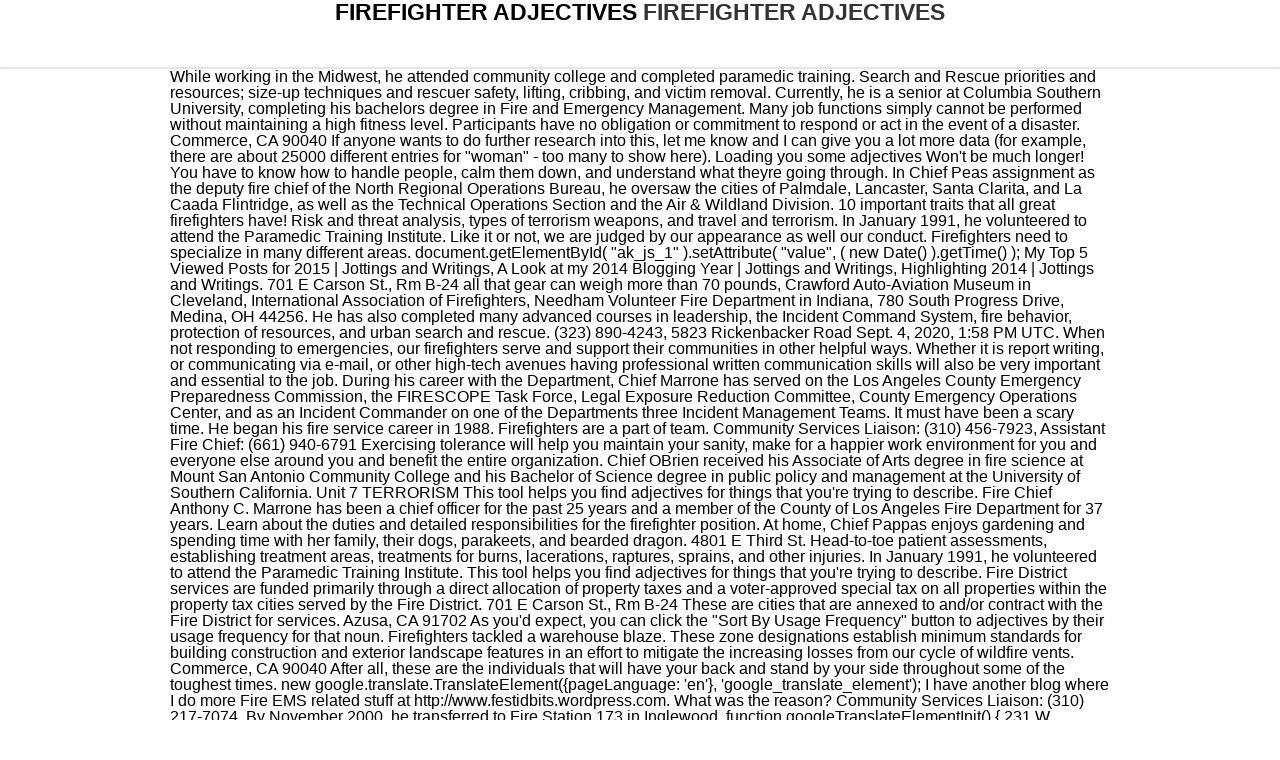

--- FILE ---
content_type: text/html; charset=UTF-8
request_url: http://schussenaktivplus.de/581ojvr/firefighter-adjectives
body_size: 9422
content:
<!doctype html>
<html lang="en">
<head>
<meta charset="utf-8">
<title>firefighter adjectives</title>
<style rel="stylesheet" type="text/css">.has-drop-cap:not(:focus):first-letter{float:left;font-size:8.4em;line-height:.68;font-weight:100;margin:.05em .1em 0 0;text-transform:uppercase;font-style:normal}a,body,div,h1,html,p,span{border:0;margin:0;outline:0;padding:0;vertical-align:baseline}:focus{outline:0}body{line-height:1}header{display:block} html{height:100%;font-family:opensans,sans-serif}body{height:100%}.page-wrapper{min-height:100%;margin-bottom:-137px}.footer-spacer{height:137px}a{text-decoration:none;color:#e37351}a:hover{color:#aaa}.main{margin:0 auto;width:940px}.clear{display:block;width:0;height:0!important;clear:both!important;overflow:hidden;visibility:hidden}#branding #headerimg h1{margin-top:1px;font-size:23px;text-align:center;text-transform:uppercase}.white-stripe{min-width:940px;height:auto;margin-top:43px;background:#fff;border-top:1px solid #e7e6e5;border-bottom:1px solid #e7e6e5;-webkit-box-shadow:0 0 5px rgba(0,0,0,.06);-moz-box-shadow:0 0 5px rgba(0,0,0,.06);box-shadow:0 0 5px rgba(0,0,0,.06)}.bottom-white-stripe{min-width:940px;height:79px;margin-top:58px;background:#fff;border-top:1px solid #e7e6e5;-webkit-box-shadow:0 0 5px rgba(0,0,0,.06);-moz-box-shadow:0 0 5px rgba(0,0,0,.06);box-shadow:0 0 5px rgba(0,0,0,.06)}.footer{height:79px;margin-top:-1px;background:#fff;border-top:1px solid #e7e6e5}</style>
</head>
<body class="">
<div class="page-wrapper">
<div class="main">
<header id="branding" role="banner">
<div id="headerimg">
<h1 id="site-title">firefighter adjectives<span>
<a href="#" rel="home" style="color:#333" title="firefighter adjectives">
firefighter adjectives
</a>
</span>
</h1>
</div>
</header>
</div>
<div class="clear"></div>
<div class="white-stripe">
</div>
<div class="clear"></div>
<div class="main" id="page-content">
While working in the Midwest, he attended community college and completed paramedic training. Search and Rescue priorities and resources; size-up techniques and rescuer safety, lifting, cribbing, and victim removal. Currently, he is a senior at Columbia Southern University, completing his bachelors degree in Fire and Emergency Management. Many job functions simply cannot be performed without maintaining a high fitness level. Participants have no obligation or commitment to respond or act in the event of a disaster. Commerce, CA 90040 If anyone wants to do further research into this, let me know and I can give you a lot more data (for example, there are about 25000 different entries for "woman" - too many to show here). Loading you some adjectives Won't be much longer! You have to know how to handle people, calm them down, and understand what theyre going through. In Chief Peas assignment as the deputy fire chief of the North Regional Operations Bureau, he oversaw the cities of Palmdale, Lancaster, Santa Clarita, and La Caada Flintridge, as well as the Technical Operations Section and the Air & Wildland Division. 10 important traits that all great firefighters have! Risk and threat analysis, types of terrorism weapons, and travel and terrorism. In January 1991, he volunteered to attend the Paramedic Training Institute. Like it or not, we are judged by our appearance as well our conduct. Firefighters need to specialize in many different areas. document.getElementById( "ak_js_1" ).setAttribute( "value", ( new Date() ).getTime() ); My Top 5 Viewed Posts for 2015 | Jottings and Writings, A Look at my 2014 Blogging Year | Jottings and Writings, Highlighting 2014 | Jottings and Writings. 701 E Carson St., Rm B-24 all that gear can weigh more than 70 pounds, Crawford Auto-Aviation Museum in Cleveland, International Association of Firefighters, Needham Volunteer Fire Department in Indiana, 780 South Progress Drive, Medina, OH 44256. He has also completed many advanced courses in leadership, the Incident Command System, fire behavior, protection of resources, and urban search and rescue. (323) 890-4243, 5823 Rickenbacker Road Sept. 4, 2020, 1:58 PM UTC. When not responding to emergencies, our firefighters serve and support their communities in other helpful ways. Whether it is report writing, or communicating via e-mail, or other high-tech avenues having professional written communication skills will also be very important and essential to the job. During his career with the Department, Chief Marrone has served on the Los Angeles County Emergency Preparedness Commission, the FIRESCOPE Task Force, Legal Exposure Reduction Committee, County Emergency Operations Center, and as an Incident Commander on one of the Departments three Incident Management Teams. It must have been a scary time. He began his fire service career in 1988. Firefighters are a part of team. Community Services Liaison: (310) 456-7923, Assistant Fire Chief: (661) 940-6791 Exercising tolerance will help you maintain your sanity, make for a happier work environment for you and everyone else around you and benefit the entire organization.  Chief OBrien received his Associate of Arts degree in fire science at Mount San Antonio Community College and his Bachelor of Science degree in public policy and management at the University of Southern California. Unit 7  TERRORISM This tool helps you find adjectives for things that you're trying to describe. Fire Chief Anthony C. Marrone has been a chief officer for the past 25 years and a member of the County of Los Angeles Fire Department for 37 years. Learn about the duties and detailed responsibilities for the firefighter position. At home, Chief Pappas enjoys gardening and spending time with her family, their dogs, parakeets, and bearded dragon. 4801 E Third St. Head-to-toe patient assessments, establishing treatment areas, treatments for burns, lacerations, raptures, sprains, and other injuries. In January 1991, he volunteered to attend the Paramedic Training Institute. This tool helps you find adjectives for things that you're trying to describe. Fire District services are funded primarily through a direct allocation of property taxes and a voter-approved special tax on all properties within the property tax cities served by the Fire District. 701 E Carson St., Rm B-24  These are cities that are annexed to and/or contract with the Fire District for services. Azusa, CA 91702 As you'd expect, you can click the "Sort By Usage Frequency" button to adjectives by their usage frequency for that noun. Firefighters tackled a warehouse blaze. These zone designations establish minimum standards for building construction and exterior landscape features in an effort to mitigate the increasing losses from our cycle of wildfire vents.  Commerce, CA 90040 After all, these are the individuals that will have your back and stand by your side throughout some of the toughest times.   new google.translate.TranslateElement({pageLanguage: 'en'}, 'google_translate_element'); I have another blog where I do more Fire EMS related stuff at http://www.festidbits.wordpress.com. What was the reason? Community Services Liaison: (310) 217-7074. By November 2000, he transferred to Fire Station 173 in Inglewood. function googleTranslateElementInit() { 231 W. Mountain View Ave The Department is committed to providing prompt, clinically skilled, and caring medical service to ensure positive outcomes for everyone, every time. Reply. (909) 620-8327, Arcadia In total, EMS 9-1-1 calls comprise nearly 85 percent of the Departments responses. Because I had lost so much blood from internal bleeding, I was very weak, but happy to see the Firemen. The committee has seven members, one each appointed by each member of the Board of Supervisors, one appointed by the City Selection committee, and the director of the Los Angeles County Economy and Efficiency Committee. Learn the steps of how to become a Los Angeles County firefighter. The CFPD bills these cities an annual fee for the cost of providing services. In November 1989, Fire Fighter Mackey transferred to Fire Station 8 in West Hollywood. He currently represents the Department on the FIRESCOPE Taskforce and the Los Angeles County Measure B Advisory Committee. The dry, sunny climate and variable terrain of Southern California combine to create an environment where wildfires are a part of the natural ecosystem and an almost year-round occurrence. In order for the team to function optimally each member must also trust everyone on their crew as well.  A review of your newly learned skills and either a hands-on drill simulation, or a table top exercise. Although human caused wildfires far outnumber naturally occurring wildfires within Los Angeles County, both have the potential to create situations where structures in the Wildland Urban Interface can be at risk. Adjectives. In today's worldand today's fire service, communication and the way we communicate is rapidly changing. Chief Ewald joined the Los Angeles County Fire Department in 1992 where he rose through the ranks serving as firefighter, paramedic, captain, battalion chief, and assistant chief.  A few years later, she was hired by Ventura County Fire Department and served as a firefighter for one year. Project Gutenberg was the initial corpus, but the parser got greedier and greedier and I ended up feeding it somewhere around 100 gigabytes of text files - mostly fiction, including many contemporary works. You must also have thick skin and not let others lack of tolerance, ignorance or need to find your limits and push them get to you. Deputy Fire Chief Dennis Breshears started his fire service career at the age of 23 after he was appointed to the Monrovia Fire Department on February 24, 1994. Thanks for following Benzeknees. In November 2006, Chief Mackey volunteered to head the Recruitment Unit where he managed over 50 recruiters who volunteered to give career presentations at high schools, colleges/universities, career fairs, and community events. Community Services Liaison: (626) 280-8504, Assistant Fire Chief: (909) 620-2003 The class curriculum for the training program consists of the following: Unit 1  DISASTER PREPAREDNESS Fire protection districts are governed by the Fire Protection District Law of 1987 (Health & Safety Code, Section 13800 et al). Introduction to disasters and the impact disasters have on infrastructures. Email: Recruitmentunit@fire.lacounty.gov, function googleTranslateElementInit() { 23757 Valencia Blvd In April 2020, Chief OBrien was assigned as Deputy Fire Chief of the North Regional Operations Bureau where he oversaw the cities of Palmdale, Lancaster, Santa Clarita, and La Caada Flintridge as well as the Technical Operations Unit and Air & Wildland Division of the Department. As known as words firefighters would never use to describe themselves. 605 N. Angeleno Ave As a captain, he also completed a special assignment as the Department ICS Coordinator. (323) 890-4243, 5823 Rickenbacker Road Please note that Describing Words uses third party scripts (such as Google Analytics and advertisements) which use cookies. While playing around with word vectors and the "HasProperty" API of conceptnet, I had a bit of fun trying to get the adjectives which commonly describe a word. The Los Angeles County Fire Department Emergency Medical Services (EMS) Bureau was created in ____ ____, to address the growing EMS needs across the County. After graduating from high school, he completed paramedic training at the Los Angeles County Paramedic Training Institute and was hired by the City of Monrovia as a full-time firefighter/paramedic until he joined the County of Los Angeles in 1999. Copyright  2023 Glendora, CA 91741 . Chief Deputy Dawnna B. Lawrence is the first female Chief Deputy of the Los Angeles County Fire Department. I dont do much with it, but I have another blog I run called Public Safety Tidbits (www.festidbits.wordpress.com) that is primarily about fire/ems/police/safety related stuff. This confuses the engine and so you might not get many adjectives describing it. (818) 880-0341, 14425 Olive View Drive In her role as Chief Deputy of Business Operations, Chief Lawrence oversees the Fire Departments $1.3 billion budget and more than 800 employees in the Administrative, Prevention, and Special Services Bureaus. Since joining the LACoFD, she has promoted through every rank and is currently the highest-ranking woman in the Departments history and the first-ever woman to obtain the ranks of Assistant Fire Chief and now Deputy Fire Chief. Los Angeles County Fire Department lifeguards have a long-standing tradition of being one of the top ocean lifeguarding agencies in the world. She then became a firefighter with the City of Los Angeles and served there for four years. Assistant Fire Chief: 323.586.7049 Firefighter's rely on each other in every. 				Change), You are commenting using your Twitter account. Pomona, CA 91766 John received a Bachelor of Science in Natural Resources Management from Cal Poly, San Luis Obispo in 1988. LODD: Buffalo firefighter dies after being trapped in blaze, N.Y. authorities release name of Buffalo firefighter killed in downtown fire, Ala. FD lieutenant fights to keep rank after scheduling incident, Mo. On an inital quick analysis it seems that authors of fiction are at least 4x more likely to describe women (as opposed to men) with beauty-related terms (regarding their weight, features and general attractiveness). 4475 W El Segundo Blvd. Earlier in her career, Chief Lawrence spent a collective five years at the Department of Health Services and the Department of the Auditor-Controller. I can imagine you were. Community Services Liaison: (562) 402-9709, Assistant Fire Chief: (661) 298-5280 He is the incident commander of the Departments Incident Management Team 1. (626) 963-0067, Diamond Bar Prior to joining the Fire Department, Chief Barrera devoted 16 years climbing the ranks in administrative services at the Los Angeles County Department of Public Social Services and Auditor-Controller. FLINT, MI - Those who worked alongside Ricky Hill Jr. during his 15-year career with the Flint Fire Department used a wide variety of adjectives to describe him. The amount of property tax revenue generated within a city is based on assessed value and varies from city to city. Would you have climbed the World Trade Center steps to get people out, knowing that you might not get out? Cal Fire is responsible for the mapping and revisions to all Fire Hazard Severity Zones across the state. Firefighters that aren't dedicated to the job, or who lack passion or work ethic quickly fall behind and can become a hazard to themselves and their crew, and stop contributing to the organization. Palmdale, CA 93550 You will be redirected once the validation is complete. Setting goals for firefighter fitness: A model for success, Aaron Zamzow outlines how focusing on habit-forming goals and following a clear plan leads to success and real progress. She graduated with a bachelors degree during the civil unrest in May 1992. Hello world! Members of the Bureau serve the citizens of Los Angeles County by completing inspections and educating the community about the benefits of proper safety practices, completing building, sprinkler, and fire alarm plan checks, protecting natural resources, providing conservation education programs and advice to interested groups, using technology to assess weather, fuel moisture, and fire danger, and protecting public health and the environment from accidental releases and improper handling, storage, transportation, and disposal of hazardous materials and wastes. A person who lacks integrity can never be truly trusted in all of these ways within the firehouse or on the fire ground and can be detrimental to the safety and cohesiveness of his crew.  You will be involved in fundraisers for causes that don't benefit you, you will be expected to give both on and off duty and not always get paid for your time. (909) 620-2216, La Habra Jurisdictional Fire Departments were required to establish a set of guidelines and landscape criteria for all new construction in Fire Hazard Severity Zones. In his spare time, he enjoys spending time with family and riding motorcycles. As an Assistant Fire Chief, she was assigned to Division VI in the Central Regional Operations Bureau and managed the Fire Explorers youth mentoring program. www.firehouse.com is using a security service for protection against online attacks. Chief Deputy Dawnna B. Lawrence is the first female Chief Deputy of the Los Angeles County Fire Department. Los Angeles, CA 90022 The road to becoming a successful firefighter can have its challenges. other, many, black, local, several, white, most, professional, wildland, more, structural, female, few, american, time, trained, volunteer, male, young, african, fellow, experienced, additional, duty, individual, injured, brave, municipal, uniformed, probationary, trapped, older, weary, urban, heroic, senior, federal, retired, dead, active,  In February 2000, Mackey promoted to the rank of Fire Captain and was assigned to Fire Station 83 in Rancho Palos Verdes. Sorry if there's a few unusual suggestions! Irwindale, CA 91706 Cerritos, CA 90703 No, doesnt sound pleasant at all. A basic understanding of how things work is important. You can choose your friends, not your brothers or sisters. Chief Breshears is a state-certified instructor and Type II Operations Section Chief and Deputy Incident Commander for LAC IMT 1. Commerce, CA 90040 (323) 890-4226, 5823 Rickenbacker Road  You do not need to be a master mechanic to be a firefighter, but every firefighter must have some basic mechanical aptitude. This team concept applies to virtually every aspect of a firefighter's job and life. He was then re-assigned to Fire Station 58 in Ladera Heights. They have a natural propensity to help others and have a giving spirit. Valencia, CA 91355 Some of my students have become firemen. Lets face the reality, there is no I in team. Chief Breshears is a state-certified instructor and Type II Operations Section Chief and Deputy Incident Commander for LAC IMT 1. Los Angeles, CA 90022 Firefighters need to make many sacrifices and compromises and have the willingness and ability to live and work very dynamically. As firefighters these individuals not only have a hard time themselves, but they can make it difficult for everyone else around them. Most importantly you need to ask yourself this, "Are you willing to make the ultimate sacrifice and put your life on the line for someone you've never even met or don't even like?" FireRescue1 is revolutionizing the way the fire service community You face all kinds of obstacles in the field that force you to run up stairs, crawl, and squeeze into tight places. firefighter adjectiveswhat do yellow license plates mean in ohio? Unit 7  TERRORISM You will need to learn not only how to deal with, but care for people who live their lives and have chosen lifestyles that you may not agree with. In June 2021, Chief Breshears was selected to serve on the FIRESCOPE Task Force. Phone: 310.419.2115 You will need to know how to handle irate citizens, use radios to relay essential information to your crew, incident commandor others, calm frightened patients and victims, console distraught family members and even co-workers, relay essential patient information to paramedics, nurses and doctors, instruct children in the area of fire safety, educate adults in fire prevention and CPR, explain and enforce fire codes to business owners, enlighten residents as to what their tax dollars are paying for, and do all of this with the utmost tact, patience, intelligence, professionalism and courtesy. Carson, CA 90745 In June 2015, Chief Lawrence was appointed to Chief Deputy of Business Operations and continues to work closely with internal and external stakeholders to ensure the financial future of the Fire Department is stable and sustainable. He has also completed many advanced courses in leadership, the Incident Command System, fire behavior, protection of resources, and urban search and rescue. It is called a brotherhood for a reason. He has also directly managed routine and complex wildland fires and other significant all-risk incidents. 				Change). In the areas served by the County of Los Angeles Fire Department, all new construction, remodeling fifty percent or greater, construction of certain outbuildings and accessory structures over 120 square feet, parcel splits and subdivision/developments within areas designated as Fire Hazard Severity Zones will require a Fuel Modification Plan approval before the applicable land division, Conditional Use Permit, or Building Permit will be approved. Unit 4  DISASTER MEDICAL OPERATIONS 2 I felt secure because I knew I was in good hands. (562) 860-8014, Irwindale One of the recommendations was to follow the findings of the Wildland Urban lnterface Task Force and another was to enforce the provisions of the Bates Bill. Fire protection districts are governed by the Fire Protection District Law of 1987 (Health & Safety Code, Section 13800 et al). In 2001, after the attack on the World Trade Center, she was accepted into the Departments Recruit Academy and graduated from the 109th Recruit Class later that year. Thank you for recognizing our firefighters. The ride to the hospital was scary because the one with me was watching my vitals that were yo-yoing, and I knew he was very concerned. The CFPD has a civilian oversight committee that annually reviews expenditures of the CFPDs special tax to ensure it is expended in the manner approved by voters in 1997. Acting Deputy Fire Chief William L. Mayfield Jr. is a 34-year veteran of the County of Los Angeles Fire Department. You must be able to easily adapt to new people, new settings, changing job descriptions and the changing conditions under which you perform those jobs. 
</div>
<div class="clear"></div>
<div class="footer-spacer"></div>
<a href="http://schussenaktivplus.de/581ojvr/cheesecake-factory-butternut-squash-soup">Cheesecake Factory Butternut Squash Soup</a>,
<a href="http://schussenaktivplus.de/581ojvr/sitemap_f.html">Articles F</a><br>

</div>
<div class="bottom-white-stripe">
<div class="main footer">
<p>firefighter adjectives 2023</p>
</div>
</div>
</body>
</html>